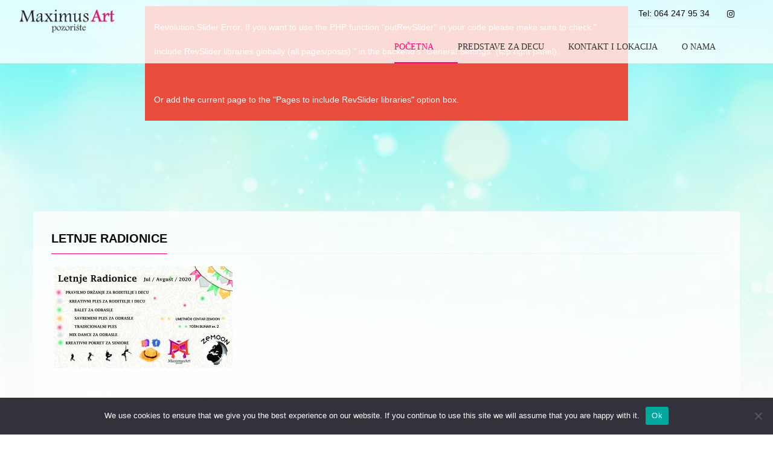

--- FILE ---
content_type: text/plain
request_url: https://www.google-analytics.com/j/collect?v=1&_v=j102&a=1115966421&t=pageview&_s=1&dl=https%3A%2F%2Fmaximusart.rs%2Fletnje-radionice%2F&ul=en-us%40posix&dt=Letnje%20radionice%20%E2%80%93%20Maximus%20Art&sr=1280x720&vp=1280x720&_u=aEDAAUABAAAAACAAI~&jid=313678776&gjid=402239438&cid=1432748403.1768965874&tid=UA-40415100-1&_gid=2102402653.1768965874&_r=1&_slc=1&z=1443615088
body_size: -563
content:
2,cG-Q2NP2EJGFK

--- FILE ---
content_type: text/javascript
request_url: https://maximusart.rs/wp-content/themes/remix/js/custom.js?ver=6.9
body_size: 52143
content:
/**
 * 
 * Theme custom java scripts
 * 
 * @author Codevz
 * @copyright http://codevz.com
 * 
 */

var j = jQuery, AjaxURL = j('body').data('ajax'), Theme = j('body').data('theme');

function codevzCount(i, k) {
    'use strict';

    j.ajax({ url: AjaxURL, data: {action: 'codevz_counter', id: i, key: k} });
}

function codevzGallery() {
    'use strict';

    var a = '.lightbox,a[href$=".jpg"]:not(.esgbox,.jg-entry),a[href$=".jpeg"]:not(.esgbox,.jg-entry),a[href$=".png"]:not(.esgbox,.jg-entry),a[href$=".gif"]:not(.esgbox,.jg-entry)',
        b = j( 'body' ),
        d = b.data( 'lightGallery' );
    if ( d ) {
        d.destroy( true );
    }
    if ( j.fn.lightGallery ) {
        b.attr( 'data-lightGallery', 1 ).lightGallery({selector: a});
    }
}

function codevzClosest(num, arr) {
    var mid;
    var lo = 0;
    var hi = arr.length - 1;
    while (hi - lo > 1) {
        mid = Math.floor((lo + hi) / 2);
        if (arr[mid] < num) {
            lo = mid;
        } else {
            hi = mid;
        }
    }
    if (num - arr[lo] <= arr[hi] - num) {
        return arr[lo];
    }
    return arr[hi];
}

function codevzSortNumber(a,b) {
    return a - b;
}

function codevzConvertDataImg() {
    'use strict';

    j('img[srcset]').each(function() {
        var srcset = j( this ).attr('srcset').split(', '),
            images = [],
            sizes = [];

        j.each( srcset, function(i) {
            var item   = this.split(' '),
                url    = item[0],
                width  = item[1].match(/\d+/);

            images[ width ] = url;
            sizes.push( width[0] );
        });

        sizes.sort( codevzSortNumber );
        var parent_width = j( this ).parent().width();
        var new_size = codevzClosest( parent_width, sizes );

        j( this ).attr( 'src', images[ new_size ] );
    });
}

function codevzTooltip() {
    'use strict';

    var t = '.tooltip';
    j(t).not(':first').detach();
    j('body').on({
        mouseenter: function () {
            var d = j( this ),
                a = d.attr( 'title' );
            if ( a ) {
                d.data( 'tipText', a ).removeAttr( 'title' );
                if ( ! j( t ).length ) {
                    j( '<p class="tooltip"></p>' ).text( a ).appendTo( 'body' ).fadeIn( 100 );   
                }
            }
        },
        mouseleave: function () {
            j( this ).attr( 'title', j( this ).data( 'tipText' ) );
            j( t ).remove();
        },
        mousemove: function (e) {
            var w  = j( t ).width() / 2,
                x = e.pageX - w,
                y = e.pageY + 30;
            j( t ).css( { top: y, left: x } );
        }
    }, '.tip');
}

function codevzScrollIntoView(e) {
    'use strict';

    var t   = j(window).scrollTop(),
        b   = t + j(window).height(),
        et  = j(e).offset().top,
        eb  = et + j(e).height();

    return ( ( eb <= b + 50 ) && ( et >= t ) );
}

function codevzCountdown() {
    'use strict';

    if ( j('[data-countdown]').length ) {
        j( '[data-countdown]' ).each(function() {
            var dis = j( this ), 
                o = dis.data( 'countdown' ), 
                d = new Date( new Date().valueOf() + o.date * 1000 );
            dis.countdown( d ).on( 'update.countdown', function( e ) {
                dis.html(e.strftime(''
                    + '<li><span>%D</span><p>' + o.d + '%!d:' + o.p + ';</p></li>'
                    + '<li><span>%H</span><p>' + o.h + '%!H:' + o.p + ';</p></li>'
                    + '<li><span>%M</span><p>' + o.m + '%!m:' + o.p + ';</p></li>'
                    + '<li><span>%S</span><p>' + o.s + '</p></li>'
                ));
            }).on('finish.countdown', function( e ) {
                dis.html(e.strftime('<li><span>0</span><p>-</p></li><li><span>0</span><p>-</p></li><li><span>0</span><p>-</p></li><li><span>0</span><p>-</p></li>'));
                dis.addClass( 'ended' ).append( '<li class="expired">' + o.ex + '</li>' );
            });
        });
    }
}

function codevzCarousel() {
    'use strict';

    if ( j('.carousel').length ) {
        j( '.carousel' ).each(function() {
            var dis = j(this),
                d = dis.data('carousel'),
                w = dis.parent().width(),
                i = ( w < 400 ) ? 1 : ( w < 500 ) ? 2 : ( w < 800 ) ? 3 : ( w < 900 ) ? 4 : 5,
                o = {
                    slidesToShow: ( d && d.slidestoshow ) ? j.parseJSON( d.slidestoshow ) : i,
                    slidesToScroll: ( d && d.slidestoscroll ) ? j.parseJSON( d.slidestoscroll ) : i,
                    //rtl: j( '#cd-rtl-css' ).length ? true : false,
                    infinite: ( d && d.infinite ) ? j.parseJSON( d.infinite ) : false,
                    speed: ( d && d.speed ) ? j.parseJSON( d.speed ) : 500,
                    centerMode: ( d && d.centermode ) ? j.parseJSON( d.centermode ) : false,
                    centerPadding: ( d && d.centerpadding ) ? d.centerpadding : '0px',
                    variableWidth: ( d && d.variablewidth ) ? j.parseJSON( d.variablewidth ) : false,
                    autoplay: ( d && d.autoplay ) ? j.parseJSON( d.autoplay ) : false,
                    autoplaySpeed: ( d && d.autoplayspeed ) ? j.parseJSON( d.autoplayspeed ) : 500,
                    prevArrow: '<button type="button" class="slick-prev"><i class="fa fa-chevron-left"></i></button>',
                    nextArrow: '<button type="button" class="slick-next"><i class="fa fa-chevron-right"></i></button>',
                    responsive: [{
                        breakpoint: 1024,
                        settings: {slidesToShow: 4}
                    }, {
                        breakpoint: 800,
                        settings: {slidesToShow: 3}
                    }, {
                        breakpoint: 600,
                        settings: {slidesToShow: 2}
                    }, {
                        breakpoint: 300,
                        settings: {slidesToShow: 1}
                    }]
                };

            dis.slick(o);
        });
    }
}

function codevzAjaxSearch() {
    'use strict';

    var time = false;

    j( '.search_opt' ).on( 'click', function() {
        j( '.post_types' ).slideToggle();
        j( '.ajax_search_results' ).slideUp();
    });

    j( '#search [name="s"]' ).on( 'keyup', function() {
        clearTimeout( time );
        var form    = j( this ).parent(),
            results = form.next( '.ajax_search_results' );

        if ( j( this ).val().length < 3 ) {
            j( '.ajax_search_results' ).slideUp();
            j( '.fa-search', form ).removeClass( 'fa-spinner fa-pulse' );
            return;
        }

        j( '.post_types' ).slideUp();
        j( '.fa-search', form ).addClass( 'fa-spinner fa-pulse' );

        time = setTimeout(
            function() {
                j.ajax({
                    type: "GET",
                    url: AjaxURL,
                    data: "action=ajax_search&" + form.serialize(),
                    success: function( data ) {
                        results.html( data ).slideDown();
                        czLazyload();
                        j( '.fa-search', form ).removeClass( 'fa-spinner fa-pulse' );

                        /* Ajaxify new links */
                        if ( j.fn.ajaxify ) {
                            j( '.ajax_search_results' ).ajaxify();
                        }
                    },
                    error: function( xhr, status, error ) {
                        results.html( '<h5>' + error + '</h5>' ).slideDown();
                        j( '.fa-search', form ).removeClass( 'fa-spinner fa-pulse' );
                        console.log( xhr, status, error );
                    }
                });
            },
            500
        );
    });

    j( '.search, .ajax_search_results' ).on( 'click', function(e) {
        e.stopPropagation();
    });
    
    j( 'body' ).on( 'click', function(e) {
        j( '.post_types, .ajax_search_results' ).slideUp();
    });

    j( '.search' ).on( 'click', '[name="s"]', function(e) {
        if ( j( this ).val() ) {
            j( '.ajax_search_results' ).slideDown();
        }
    });
}

function codevzMasonry() {
    'use strict';
    j( '.modern .posts' ).each(function(){
        var dis = j( this );

        /* Gap */
        var gap = dis.closest('.def-block').data( 'gap' ),
            pW = dis.closest('.def-block').width();
        if ( gap ) {    
            j( 'head' ).append('<style type="text/css">' +
                '.modern .posts { margin: 0 0 0 -' + gap + 'px }' +
                '.modern .ajax-item { margin: 0 0 ' + gap + 'px }' +
                '.modern .ajax-item > div { margin: 0 0 0 ' + gap + 'px }' +
            '</style>');
        }

        /* Custom size */
        var bigger = '0,' + dis.find('.ajax-item').data('bigger');
        var biggers = bigger.split(',');
        for ( var i = 0; i < biggers.length; i++ ) {
            var item = dis.find('.ajax-item')[biggers[i] - 1];
            j( item ).addClass( 'bigger' );
        }

        /* Check title */
        dis.find('.ajax-items').each(function( i ) {
            if ( j('.after_cover_mas').length ) {
                j( 'h3', this ).appendTo( j( this ) );
            }
        });

        /* Run */
        dis.masonry({
            itemSelector: '.ajax-item',
            columnWidth: '.ajax-item:not(.bigger)',
            percentPosition: true,
            originLeft: j( '#cd-rtl-css' ).length ? false : true,
            isAnimated: true,
            animationOptions: {
                duration: 800,
                easing: 'swing',
                queue: true
            }
        });

var isMobile = false; //initiate as false
// device detection
if(/(android|bb\d+|meego).+mobile|avantgo|bada\/|blackberry|blazer|compal|elaine|fennec|hiptop|iemobile|ip(hone|od)|ipad|iris|kindle|Android|Silk|lge |maemo|midp|mmp|netfront|opera m(ob|in)i|palm( os)?|phone|p(ixi|re)\/|plucker|pocket|psp|series(4|6)0|symbian|treo|up\.(browser|link)|vodafone|wap|windows (ce|phone)|xda|xiino/i.test(navigator.userAgent) 
    || /1207|6310|6590|3gso|4thp|50[1-6]i|770s|802s|a wa|abac|ac(er|oo|s\-)|ai(ko|rn)|al(av|ca|co)|amoi|an(ex|ny|yw)|aptu|ar(ch|go)|as(te|us)|attw|au(di|\-m|r |s )|avan|be(ck|ll|nq)|bi(lb|rd)|bl(ac|az)|br(e|v)w|bumb|bw\-(n|u)|c55\/|capi|ccwa|cdm\-|cell|chtm|cldc|cmd\-|co(mp|nd)|craw|da(it|ll|ng)|dbte|dc\-s|devi|dica|dmob|do(c|p)o|ds(12|\-d)|el(49|ai)|em(l2|ul)|er(ic|k0)|esl8|ez([4-7]0|os|wa|ze)|fetc|fly(\-|_)|g1 u|g560|gene|gf\-5|g\-mo|go(\.w|od)|gr(ad|un)|haie|hcit|hd\-(m|p|t)|hei\-|hi(pt|ta)|hp( i|ip)|hs\-c|ht(c(\-| |_|a|g|p|s|t)|tp)|hu(aw|tc)|i\-(20|go|ma)|i230|iac( |\-|\/)|ibro|idea|ig01|ikom|im1k|inno|ipaq|iris|ja(t|v)a|jbro|jemu|jigs|kddi|keji|kgt( |\/)|klon|kpt |kwc\-|kyo(c|k)|le(no|xi)|lg( g|\/(k|l|u)|50|54|\-[a-w])|libw|lynx|m1\-w|m3ga|m50\/|ma(te|ui|xo)|mc(01|21|ca)|m\-cr|me(rc|ri)|mi(o8|oa|ts)|mmef|mo(01|02|bi|de|do|t(\-| |o|v)|zz)|mt(50|p1|v )|mwbp|mywa|n10[0-2]|n20[2-3]|n30(0|2)|n50(0|2|5)|n7(0(0|1)|10)|ne((c|m)\-|on|tf|wf|wg|wt)|nok(6|i)|nzph|o2im|op(ti|wv)|oran|owg1|p800|pan(a|d|t)|pdxg|pg(13|\-([1-8]|c))|phil|pire|pl(ay|uc)|pn\-2|po(ck|rt|se)|prox|psio|pt\-g|qa\-a|qc(07|12|21|32|60|\-[2-7]|i\-)|qtek|r380|r600|raks|rim9|ro(ve|zo)|s55\/|sa(ge|ma|mm|ms|ny|va)|sc(01|h\-|oo|p\-)|sdk\/|se(c(\-|0|1)|47|mc|nd|ri)|sgh\-|shar|sie(\-|m)|sk\-0|sl(45|id)|sm(al|ar|b3|it|t5)|so(ft|ny)|sp(01|h\-|v\-|v )|sy(01|mb)|t2(18|50)|t6(00|10|18)|ta(gt|lk)|tcl\-|tdg\-|tel(i|m)|tim\-|t\-mo|to(pl|sh)|ts(70|m\-|m3|m5)|tx\-9|up(\.b|g1|si)|utst|v400|v750|veri|vi(rg|te)|vk(40|5[0-3]|\-v)|vm40|voda|vulc|vx(52|53|60|61|70|80|81|83|85|98)|w3c(\-| )|webc|whit|wi(g |nc|nw)|wmlb|wonu|x700|yas\-|your|zeto|zte\-/i.test(navigator.userAgent.substr(0,4))) {
    isMobile = true;
}

        if( ! isMobile ) {
            //var masonry_inter = null;
            //masonry_inter = setInterval( function() {
            //    if ( j( '.modern .posts' ).length ) {
            //        j( '.modern .posts' ).masonry('layout');
            //    } else {
            //        clearInterval( masonry_inter );
            //    }
            //}, 2000 );
        }

        dis.imagesLoaded().progress( function() {
            dis.masonry( 'layout' );
            setTimeout( function() {
                dis.masonry('layout');
            }, 100 );
        });
    });
}

function codevzPopup() {
    'use strict';

    if ( window.location.search.indexOf( 'login' ) > -1 ) {
        setTimeout(function() {
            j( 'a[href="#login"]' ).trigger( 'click' );
        }, 100 );
    }

    j( 'body' ).on( 'click', '.popup_link', function() {
        var d   = j( this ),
            p   = j( this ).next('.popup'),
            w   = j( window ).width(),
            h   = j( window ).height(),
            css = {
                'top': h / 2 - p.height() / 2,
                'left': w / 2 - p.width() / 2
            };

        j( '.popup_bg' ).remove();
        p.after( '<div class="popup_bg" />' );
        if ( ! p.find( '.popup_close' ).length ) {
            p.append( '<div class="popup_close"><i class="fa fa-close" /></div>' );
        }
        p.css( css ).fadeIn().next('.popup_bg').css( { height: w, opacity: 0.7 } ).fadeIn();

        j( '.popup_close' ).on( 'click', function() { 
            p.fadeOut().next('.popup_bg').fadeOut( 'fast', function() { j( this ).remove(); });
        });

        j( window ).on( 'resize', function(){
            var w = j( window ).width(),
                h = j( window ).height();
            p.css({
                'top': h / 2 - p.height() / 2,
                'left': w / 2 - p.width() / 2
            });
        });

        return false;
    });

    j( 'body' ).on( 'click', '.popup', function(e) {
        e.stopPropagation();
    });
    
    j( 'body' ).on( 'click', function(e) {
        j( '.popup' ).fadeOut().next('.popup_bg').fadeOut( 'fast', function() { j( this ).remove(); });
    });
}

function codevzPreloader() {
    'use strict';
    var p = j( '.pageloader' );
    if ( p.length ) {
        j(window).resize(function(){
            var w = j( window ).width(),
                h = j( window ).height(),
                ih = j( 'img', p ).height(),
                iw = j( 'img', p ).width();
            j( 'img', p ).css({
                "top": h / 2 - ih / 2 - 50,
                "left": w / 2 - iw / 2 - 50
            });
        }).resize();
        j(window).load(function() {
            p.fadeOut( 'slow', 'swing', function(){
                //j( this ).remove();
            });
        });
        setTimeout( function(){
            p.fadeOut( 'slow', 'swing', function(){
                //j( this ).remove();
            });
        }, p.data( 'time' ) );
    }
}

function codevzPlayer( o ) {
    'use strict';

    var i       = j( '#' + o.attr( 'id' ) ),
        cover   = j( '.has_cover', i ),
        data    = o.data( 'player' ),
        history_interval, history_timer,
        tracks  = data ? Object.keys( data.tracks ).map(function( n ){
            return data.tracks[ n ];
        }) : Object,
        nitro = function() {
            /* Cover */
            var p = j( '.jp-jplayer img', i ).removeAttr( 'style' ).clone();
            cover.find('span:first-child').html( p );
            if ( ! j( '.player_popup' ).length ) {
                j.each( myPlaylist.playlist, function ( n, obj ) {
                    if ( n == myPlaylist.current && obj.poster_big ) {
                        j( p ).wrap(function() {
                            obj.title = obj.title ? obj.title.replace(/\"/g, "'") : '';
                            return '<a data-sub-html="<h3>' + obj.title + '</h3>" class="cdEffect" href="' + obj.poster_big + '" />'
                        });
                        j( p ).parent().append( '<i class="fa fa-expand"></i>' );
                    }
                });
            }
            codevzGallery();

            /* Responsive */
            j(window).resize(function(){
                if ( cover.length ) {
                    j( '.has_cover_content', i ).css( { "width": cover.parent().width() - cover.width() - 20 } );
                }
                j( '.jp-progress', i ).css( 'width', j( '.jp-audio', i ).width() - 204 );
                j( '.jp-playlist li', i ).each(function() {
                    var newWidth = j( this ).width() - j( '.buytrack', this ).width();
                    j( '.jp-playlist-item', this ).css( 'width', newWidth - 20 );
                });
                j( '.inline_tracks' ).each(function() {
                    j( 'li', this ).each(function() {
                        var newWidth = j( this ).width() - j( '.buytrack', this ).width();
                        j( 'a', this ).css( 'width', newWidth - 10 );
                    });
                });
            }).resize();
        },
        history = function( type, history ) {
            j( '#history', i ).slideDown().html( '<div style="display: block;position: relative;left: 40%" class="preloader mt mb clr"><span class="is_loading"><img style="display: block;" src="' + Theme + '/img/loading.gif" /></span></div>' );
            j.ajax({
                url: AjaxURL,
                data: {action: 'new_nonce'},
                success: function( nonce ) {
                    j.ajax({
                        url: AjaxURL,
                        data: {
                            action: "radio_history",
                            type: type,
                            history: history,
                            nonce: nonce
                        },
                        success: function( msg ) {
                            if ( msg !== "-1" ) {
                                j( '#history', i ).html( msg );

                                j( '#history', i ).prepend( '<div class="update_history">125s</div>' );
                                clearInterval( history_timer );
                                history_timer = setInterval(function() {
                                    j( '.update_history' ).html( ( parseInt( j( '.update_history' ).html() ) - 1 ) + 's' );
                                }, 1000 );

                                //j( ".update_history", i ).on('click', function() {
                                //    j( ".update_history i", i ).addClass("fa-spin");
                                //    history( type, history );
                                //});

                                j( '#history table', i  ).animate( {opacity: 1}, "slow" );
                                j( '#history', i  ).slideDown();
                                j( ".update_history i", i ).removeClass("fa-spin");
                                j( '#history td' ).each(function(i) {
                                    var now_playing = j( this ).html();
                                    if ( i === 3 ) {
                                        j( '.played .played span' ).html( ' - ' + now_playing );
                                        j( '.ajax_current_title' ).html( '<i class="fa fa-play mi"></i> ' + now_playing );
                                        return false;
                                    }
                                });
                            } else {
                                j( '#history', i  ).html( 'Error, Please reload track or page.' ).slideDown();
                            }
                        }
                    });
                }
            });
        }, 
        CookiePlay = function( n ) {
            if ( ! GetCookiePlay( n ) ) {
                var d = new Date();
                d.setTime( d.getTime() + 10000 );
                var expires = "expires=" + d.toUTCString();
                document.cookie = n + "=" + '1' + "; " + expires;
            }
        },
        GetCookiePlay = function( n ) {
            var name = n + "=";
            var ca = document.cookie.split(';');
            for ( var ii=0; ii<ca.length; ii++ ) {
                var c = ca[ii];
                while ( c.charAt(0) == ' ' ) {
                    c = c.substring(1);
                }
                if ( c.indexOf(name) == 0 ) {
                    //return c.substring(name.length,c.length);
                    return name;
                }
            }
            return '';
        },
        options = {
            playlistOptions: {
                autoPlay: j.parseJSON( data ? data.autoplay : true )
            },
            swfPath: Theme + '/js',
            supplied: "mp3, oga",
            wmode: "window",
            loop: j.parseJSON( data ? data.repeat : true ),
            smoothPlayBar: true,
            volume: data.volume || 1,
            ready: function() {
                j( '.preloader', i ).fadeOut();
                j( '.has_cover, .has_cover_content, .full_player', i ).css( 'opacity', 1 );
                nitro();
                codevzNiceScroll();

                /* Volume */
                j('.volume', i).on({
                    mouseenter: function() {
                        j('.vol', this).fadeIn();
                    },
                    mouseleave: function() {
                        j('.vol', this).fadeOut();
                    }
                });

                /* Downloads */
                j( '.download_track' ).on('click', function() {
                    var link = document.createElement('a');
                    var id = j( this ).data( 'id' ) || j( this ).closest('.player').data( 'id' );
                    link.href = j( this ).attr( 'href' );
                    link.download = link.href;
                    link.click;
                    codevzCount( id, 'downloads' );
                });

                /* Timer */
                j('[role="timer"]').on('click', function() {
                    j('[role="timer"]').fadeToggle();
                });

                j( '.toggle_playlist' ).on('click', function() {
                    j( '.ajax_player .jp-playlist' ).slideToggle();
                    return false;
                });

                j( '.toggle_player' ).on('click', function() {
                    i.slideToggle();

                    if ( i.is(':visible') ) {
                        j( '.footer-last' ).toggleClass('mbs');
                    }

                    return false;
                });
                    
                /* Bak to music */
                j( '.original_player' ).on('click', function() {
                    window.open( j( this ).attr( 'href' ) ).focus();
                    window.close();
                    return false;
                });

                /* Popup play */
                if ( j( '.player_popup' ).length ) {
                    j( '.jp-jplayer' ).jPlayer( 'play' );
                }
            },
            play: function () {
                nitro();
                var cur  = myPlaylist.current,
                    list = myPlaylist.playlist;

                /* Scroll to played */
                var ajax_p = j( '.ajax_player' );
                if ( j( 'li.jp-playlist-current', ajax_p ).length ) {
                    j( '.scroll', ajax_p ).animate({
                        scrollTop: j(".jp-playlist-current").position().top - j( ".scroll > ul", ajax_p ).position().top - (j( ".scroll", ajax_p ).height()/2) + (j(".jp-playlist-current").height()/2) + 10,
                    }, 200 );
                }

                /* Track info */
                j.each( list, function ( n, obj ) {
                    if ( n === cur ) {
                        if ( ! j( '.ajax_current_title' ).length ) {
                            j( '.ajax_player .jp-type-playlist' ).append('<span class="ajax_current_title"></span>');
                        }
                        j( '.ajax_player .ajax_current_title' ).html( obj.title + '<span>' + ( obj.artists ? obj.artists.replace(/(<([^>]+)>)/ig,"") : '' ) + '</span>' );
                        j( '.artist b', i ).html( obj.artists );
                        j( '.plays b', i ).html( obj.plays );
                        if ( obj.type && obj.history ) {
                            history( obj.type, obj.history );
                            clearInterval( history_interval );
                            history_interval = setInterval(function() {
                                history( obj.type, obj.history );
                            }, 120000 );
                        } else {
                            j( "#history", i ).slideUp();
                            clearInterval( history_interval );
                        }

                        return false;
                    }
                });

                /* Played-Paused */
                j( '.jp-playlist li', i ).removeClass( 'played' ).addClass( 'paused' );
                j( '.jp-playlist-current', i ).removeClass( 'paused' ).addClass( 'played' );

                /* Count Plays */
                if ( ! GetCookiePlay( 'cd_' + cur ) ) {
                    var n_id = ( typeof list[cur].track_id !== 'undefined' ) ? list[cur].track_id : o.data( 'id' );
                    codevzCount( n_id, 'plays' );

                    if ( j('.single-playlists').length ) {
                        codevzCount( o.data( 'id' ), 'plays' );
                    }

                    //j.each( list, function ( n, obj ) {
                    //    if ( n === cur && ! j('.single-songs').length && ! j('.single-podcasts').length ) {
                    //        codevzCount( obj.track_id, 'plays' );
                    //    }
                    //});

                    CookiePlay( 'cd_' + cur );
                }

                /* Popup links */
                if ( j( '.player_popup' ).length ) {
                    j( 'a' ).attr('target', 'blank');
                }
            },
            pause: function () {
                j( '.jp-playlist li', i ).removeClass( 'played' ).addClass( 'paused' );
                j( '#history', i ).slideUp();
                clearInterval( history_interval );
                clearInterval( history_timer );
            }
        };

        var myPlaylist = new jPlayerPlaylist({
            jPlayer: ( '#' + o.attr( 'id' ) ) + ' .jp-jplayer',
            cssSelectorAncestor: ( '#' + o.attr( 'id' ) ) + ' .jp-audio'
        }, tracks, options );

    return myPlaylist;
}

function codevzRunPlayer() {
    'use strict';

    j( '.player' ).each(function() {
        if ( j( '.ajax_player' ).length ) {
            j( '.footer-last' ).addClass('mbs');
            return false;
        }
        codevzPlayer( j( this ) );
    });

    /* Popup */
    j( '.popup_player' ).on('click', function() {
        var pop_parent = j( this ).closest( '.inline_tracks, .player' );
        j( '.jp-jplayer', pop_parent ).jPlayer( 'stop' );
        window.open( j( this ).attr( 'href' ), "null", "height=" + ( pop_parent.height() + 50 ) + ", width=800, top=200, left=200" ).focus();
        return false;
    });

    /* Share player */
    j( '.share_player, .close-share' ).on('click', function() {
        var parent = j( this ).closest( '.inline_tracks, .player' );
        j( '.share_dialog', parent ).fadeToggle();
        return false;
    });
    j( '.jp-socials a' ).on('click', function() {
        window.open( j( this ).attr( 'href' ), "null", "height=300, width=600, top=200, left=200" );
        return false;
    });

    /* Inline tracks */
    j( '.inline_tracks li' ).each(function() {
        var data = j( 'a', this ).data( 'title' );
        j( this ).append( j( data ).filter( '.buytrack' ) );
    });
    j( '.inline_tracks' ).each(function() {
        var c   = j( '.has_cover', this ),
            cn  = j( '.has_cover_content', this );

        j(window).resize(function(){
            if ( c.length ) {
                cn.css( { "width": c.parent().width() - c.width() - 5 } );
            }
            j( '.jp-playlist li', this ).each(function() {
                var nw = j( this ).width() - j( '.buytrack', this ).width();
                j( '.current_title', this ).css( 'width', nw );
            });
        }).resize();
    });
}

/* Ajax posts */
function codevzAjaxPosts( o ) {
    'use strict';

    var s       = '#listing_' + o.ajax_id,
        dis     = j( s ),
        items   = dis.find( '.ajax-item' ).length, 
        requestRunning = true,
        action  = { action: 'ajax_query' },
        param   = j.extend({}, action, o),
        offset  = param['offset'] ? param['offset'] : 0;

    param['offset'] = offset + items;
    dis.find( '.load_more a' ).addClass( 'is_loading' );

    j.ajax({
        type: "GET",
        url: AjaxURL,
        dataType: 'html',
        data: ( param ),
        success: function( data ) {
            if ( data == '-11' || data.replace(/(\r\n|\n|\r)/gm,"") == '-11' ) {
                dis.find('.load_more a span').html('No more');
                dis.find('.load_more').addClass( 'no_more' ).html( o.no_more );
            } else {

                if ( o.layout == 'modern' ) {
                    var moreBlocks = j( data ),
                        msnry = j( s + ' .modern .posts' );
                    msnry.append( moreBlocks );
                    msnry.masonry( 'appended', moreBlocks );
                    codevzConvertDataImg();
                    msnry.imagesLoaded().progress( function() {
                        msnry.masonry('layout');
                        setTimeout( function() {
                            msnry.masonry('layout');
                        }, 1500 );
                    });
                } else {
                    j( data ).hide().appendTo( s + ' .posts' ).slideDown();
                }
                
                czLazyload();
                dis.find('.load_more a').removeClass('is_loading');
            }

            /* Ajaxify new links */
            if ( j.fn.ajaxify ) {
                j( s ).ajaxify();
            }
        }
    });
}

/* Nicescroll */
function codevzNiceScroll() {
    'use strict';

    if ( j('.scroll').length ) {
        j( '.scroll' ).each(function() {
            j( this ).niceScroll({
                railalign: j( '#cd-rtl-css' ).length ? 'left' : 'right',
                cursorborder: 'inherit',
                cursorcolor: '#999',
                cursorwidth: '8px',
                cursoropacitymin: 0.2,
                zindex: 9999,
                scrollspeed: 120,
                mousescrollstep: 80
            });
        });
    }
}

function codevzAjaxLoaded() {
    'use strict';

    return j( 'body' ).hasClass( 'ajax_loaded' );
}

function czLazyload() {
    'use strict';

    j( '[data-src]' ).each(function() {
        if ( j( this ).data( 'src' ) && codevzScrollIntoView( j( this ) ) ) {
            j( this ).attr( 'src', j( this ).data( 'src' ) ).attr( 'srcset', j( this ).attr( 'old' ) ).removeAttr('data-src old').addClass('lazyloaded');
        }
    });
}

function czOpacityOneByOne( e, s ) {
    'use strict';

    e.css({opacity: 0,marginLeft: -20}).each(function( i ) {
        j( this ).delay( s * i ).animate({opacity: 1,marginLeft: 0});
    });
}

j(document).ready(function() {
    'use strict';

    // Lazyload
    if ( j( '[data-src]' ).length ) {
        j(window).scroll(function() {
            czLazyload();
        });
    }
    czLazyload();
    
    j( '#recentcomments a' ).attr('target', 'blank').addClass('no-ajax');

    // Init
    codevzTooltip();
    codevzGallery();
    codevzPreloader();
    codevzCarousel();
    codevzMasonry();
    codevzConvertDataImg();
    codevzRunPlayer();
    codevzPopup();
    codevzCountdown();
    codevzNiceScroll();

    if ( ! codevzAjaxLoaded() ) {
        codevzAjaxSearch();
    }

    /* Videos view counter */
    if ( j('.single-videos').length ) {
        codevzCount( j('article.videos').attr('id'), 'views' );
    }
    if ( j('.lightbox').length ) {
        j('.lightbox').on('click', function() {
            var id = j( this ).parent().attr('id');
            id = id ? id.replace('post-', '') : 0;
            if ( id ) {
                codevzCount( id, 'views' );
            }
        });
    }

    /* Menu */
    var nav = j( '.sf-menu' );
    if ( nav.length ) {
        nav.superfish({
            delay: 100,
            onBeforeShow: function() {
                if ( ! j( this ).is(':visible') ) {
                    czOpacityOneByOne( j( '> li', this ), 100 );
                }
            },
            onInit: function() {
                var currents = j( '> .current-menu-item, > .parent_menu_item, > .current-menu-parent', nav );
                if ( currents.length ) {
                    currents.addClass('selectedLava');
                } else if ( j( '.current_page_parent', nav ).length ) {
                    j( '.current_page_parent', nav ).closest('.menu-item-has-children').addClass('selectedLava');
                } else {
                    j( '> li:first-child', nav ).addClass('selectedLava');
                }
                nav.lavaLamp({
                    target:'> li:not(.child_menu_item)', 
                    setOnClick: false,
                    click: function() {
                        return true;
                    }
                });
                j( '.sf-with-ul' ).each(function(){
                    if ( ! j( 'i', this ).length ) {
                        if ( j( '.sub', this ).length ) {
                            j( '.sub', this ).before( '<i class="fa fa-angle-down"></i>' )
                        } else {
                            j( this ).append( '<i class="fa fa-angle-down"></i>' );
                        }
                    }
                });
                j( 'ul ul .fa-angle-down' ).addClass('fa-angle-right').removeClass('fa-angle-down');
                setTimeout( function() {
                    if ( j('.sf-menu > li > a > span').length ) {
                        var h = j('.sf-menu > li > a > span').parent().height();
                        if ( h ) {
                            j( 'li a', nav ).css( 'height', h );
                            j( 'li li a', nav ).css( 'height', 'inherit' );
                        }
                    } else {
                        j( nav ).addClass( 'cd_no_sub' );
                        j( 'li a', nav ).css( 'padding', '0 40px 20px 0' );
                        j( 'li li a', nav ).css( 'padding', '8px 15px' );
                    }
                }, 1000 );
                setTimeout( function() {
                    if ( j( '> li.selectedLava', nav ).length ) {
                        var l = Math.round( j( '> li.selectedLava', nav ).offset().left - nav.offset().left );
                        j( '.left', nav ).css( 'width', j( '> li.selectedLava', nav ).width() );
                        j( '.back', nav ).css( 'width', j( '> li.selectedLava', nav ).width() );
                        j( '.back', nav ).css( 'left', l );
                    }
                }, 1000 );
            }
        });
    }

    /* MobileMenu */
    if ( ! j( "#header .mobile" ).length ) {
        j( '#header' ).prepend( '<div class="row"><a class="mobile" href="#"><i class="fa fa-remove fa-bars"></i></a><div class="mobile_nav"></div></div>' );
        j( '.mobile_nav' ).html( j( '#mobile' ).clone().html() );
        j( '.mobile_nav li, .mobile_nav ul, .mobile_nav a' ).removeClass();
        j( '.mobile_nav li' ).removeAttr( 'id' );
        j( '.mobile_nav .fa-angle-right' ).addClass( 'fa-angle-down' ).removeClass( 'fa-angle-right' );
        j( '.mobile_nav .fa-angle-down' ).wrap(function() {
            return '<a href="#" class="openUl" />';
        });
        j( '.mobile_nav .openUl' ).parent().after( j( '.openUl' ) );
        j( '.mobile_nav .openUl' ).next('.openUl').remove();

        j( '.mobile' ).on('click', function() {
            j( '.mobile_nav' ).slideToggle().toggleClass( 'isOpen' );
            j( 'i', this ).toggleClass( 'fa-bars' );
            return false;
        });
        j( '.mobile_nav .openUl' ).on('click', function() {
            j( this ).next().slideToggle();
            return false;
        });

        j( '.mobile_nav' ).on( 'click', function(e) {
            e.stopPropagation();
        });
        
        j( 'body, .mobile_nav a' ).on( 'click', function(e) {
            if ( e.target.className == 'fa fa-angle-down' ) {
                return;
            }
            j( '.mobile_nav' ).slideUp();
            j( '.mobile i' ).addClass( 'fa-bars' );
        });
        if ( j.fn.ajaxify ) {
            j( '.mobile_nav' ).ajaxify();
        }
    }

    /* Fullscreen menu */
    var menu_fullscreen = j( '.fullscreen_menu' );
    var head_full = menu_fullscreen.closest('#header');
    if ( head_full.length ) {
        j( '.full_menu, .fullscreen_menu_on, .full_menu', head_full ).detach();
        j( '.headdown .row', head_full ).append( '<i class="fa fa-remove fa-bars full_menu"></i><div class="fullscreen_menu_on"><div class="fullmenu_inner clr"></div></div>' );

        if ( j( '.social', head_full ).length ) {
            var social4 = j( '.social', head_full )[0].outerHTML,
                sf4 = j( '#mobile', head_full )[0].outerHTML;

            j( '.fullmenu_inner' ).html( sf4 + social4 );
            j( '.fullmenu_inner .sf-menu li li, .fullmenu_inner .sf-with-ul > i' ).remove();
            j( '.fullmenu_inner .sf-with-ul' ).removeClass();
        }

        j( '.full_menu, .fullscreen_menu_on', head_full ).on('click', function(e) {
            j( '.full_menu', head_full ).toggleClass( 'fa-bars' );
            j( '.fullscreen_menu_on' ).fadeToggle();

            j( '.fullmenu_inner .sf-menu > li' ).css({opacity: 0,marginLeft: -40}).each(function(i) {
                j( this ).delay( 200 * i ).animate({opacity: 1,marginLeft: 30}).animate({marginLeft: 0});
            });
        });

        j( '.fullmenu_inner', head_full ).on('click', function(e) {
            e.stopPropagation();
        });

        j( '.fullscreen_menu_on .sub-menu' ).prev('a').on('click', function(e) {
            if ( e.target === this ) {
                j( this ).next( '.sub-menu' ).slideToggle();
            }
            e.preventDefault();
        });

        // Ajax re-call
        if ( j.fn.ajaxify ) {
            var History = window.History;
            if ( !History.enabled ) {
                return false;
            } else {
                j( '.fullscreen_menu_on li:not(.menu-item-has-children) a' ).on('click', function( e ) {
                    var $t = j(this),
                        url = $t.attr('href'),
                        title = $t.attr('title') || null;

                    /* Continue as normal for cmd clicks etc */
                    if ( e.which == 2 || e.metaKey ) { return true; }

                    History.pushState( null, title, url );
                    e.preventDefault();

                    /* Fix Nicescroll */
                    j( '.nicescroll-rails' ).detach();

                    j( '.fullscreen_menu_on' ).fadeOut();
                    j( '.full_menu', head_full ).toggleClass( 'fa-bars' );
                    return false;
                });
            }
            j( '.fullscreen_menu_on .fa-angle-down' ).detach();
        }
    }

    /* Likes */
    if ( j('.likes_dislikes').length ) {
        j( '.likes_dislikes a' ).on( 'click', function() {
            var t = j( this ).data('type'),
                p = j( this ).parent(),
                i = p.data('id'),
                c = p.data('cm'),
                n = p.data('nonce');

            p.append( '<div class="cd_doing"><span></span></div>' );
            j( 'b', this ).html( '...' );

            j.ajax({
                type: 'POST',
                url: AjaxURL,
                data: 'action=likes_dislikes&type='+ t +'&cm='+ c +'&nonce='+ n +'&id='+i,
                success: function( m ) {
                    var o = j.parseJSON( m );
                    if ( o.message !== 'Rated' ) {
                        j('[ data-id=' + i + ']').append('<div class="error"></div>');
                        j('[ data-id=' + i + '] .error').html( o.message ).fadeIn().delay(2000).queue(function(){
                            j( this ).fadeOut().dequeue();
                        });
                        return;
                    }

                    j( '.like', p ).removeClass( 'liked' )
                        .addClass( o.like_class )
                        .attr( 'title', o.like )
                        .attr( 'original-title', o.like )
                        .find( 'b' ).html( o.likes );

                    j( '.dislike', p ).removeClass( 'disliked' )
                        .addClass( o.dislike_class )
                        .attr( 'title', o.dislike )
                        .attr( 'original-title', o.dislike )
                        .find( 'b' ).html( o.dislikes );

                    j( '.cd_doing', p ).remove();
                }
            });

            return false;
        });
    }

    /* Ajax load more */
    var requestRunning = false;
    if ( j('.load_more').length ) {
        j('.load_more a').on('click', function(e){
            if ( requestRunning ) {
                e.preventDefault();
                return;
            }
            codevzAjaxPosts( j( this ).parent().parent().data( 'param' ) );
            return false;
        });
    }

    /* Ajax posts by scroll */
    if ( j('.type_scroll').length ) {
        j(window).scroll(function(){
            if ( !requestRunning && !j('.no_more').length && !j('.load_more .is_loading').length && codevzScrollIntoView( j('.type_scroll').parent().find('.load_more a') ) ) {
                codevzAjaxPosts( j( '.type_scroll' ).parent().data( 'param' ) );
            }
        }); 
    }

    /* Slider position */
    var header_height = j('#header').height();
    j('.overlay_header').css('top', - header_height + 'px').css('margin-bottom', - header_height + 'px');
    j('#header .logo img').on('load', function(){
        var header_height = j( '#header' ).height();
        j('.overlay_header').css('top', - header_height + 'px').css('margin-bottom', - header_height + 'px');
    });

    /* iframes size */
    var $iframes = j( '.cd_iframe, object, embed, .textwidget iframe' ).not('.wp-embedded-content');
    if ( $iframes.length ) {
        $iframes.each(function() {
            j( this ).attr( 'data-aspectRatio', this.height / this.width ).removeAttr( 'height width' );
        });
        j(window).resize(function() {
            $iframes.each(function() {
                var newWidth = j( this ).parent().width();
                var $el = j( this );
                $el.width( newWidth ).height( newWidth * $el.attr( 'data-aspectRatio' ) );
            });
        }).resize();
    }

    /* Extra */
    j( '.tagcloud' ).addClass( 'clr' ).find( 'a' ).prepend( '<i class="fa fa-tag mi"></i>' );

    j( '#toTop' ).on( 'click', function() {
        j( 'html, body' ).animate( { scrollTop: 0 }, 800, 'swing', function() {
            j( 'html, body' ).stop();
        });
    });
      
    // Sticky sidebar
    j('.sticky_sidebar').theiaStickySidebar({additionalMarginTop: 30,updateSidebarHeight: true});

    /* Tabs */
    if ( j('.tabs').length ) {
        j( '.tabs' ).each(function() {
            j( '.tabs-nav a:first', this ).addClass( 'active' );
            j( '.tab:first', this ).addClass( 'active' ).siblings().hide().removeClass( 'active' );
            j( '.tabs-nav a', this ).click(function (e) {
                var tabs = j( this ).parent().prop('className'),
                    hash = j( this ).attr( 'href' );
                if ( hash.charAt( 0 ) === '#' ) {
                    e.preventDefault();
                    j( this ).closest( '.tabs' ).find( '.tabs-nav a' ).removeClass( 'active' );
                    j( this ).addClass('active');
                    j( this ).closest( '.tabs' ).find( hash ).show().addClass('active scaleIn').siblings().hide().removeClass('active');
                }
            });
        });
    }

    /* Gallery */
    if ( j('.tp-grid').length ) {
        j( '.tp-grid' ).each(function() {
            var fix = function() {
                    j( 'li', this ).each(function(){
                        if( j( this ).css( 'opacity' ) == 1 ) {
                            j( this ).addClass( 'inview_item' ).fadeIn();
                            var h = j( 'a', this ).data( 'href' );
                            j( 'a', this ).attr( 'href', h );
                        } else {
                            j( this ).removeClass( 'inview_item' ).fadeOut();
                        }
                    });
                },
                parent  = j( this ).parent().parent(),
                name    = j( '.tt', parent ),
                oldname = j( '.tt', parent ).html(),
                close   = j( '#close', parent ),
                loader  = j( '<div class="loader"><i></i><i></i><i></i><i></i><i></i><i></i><span>Loading...</span></div>' ).insertBefore( j( this ) ),
            stapel = j( this ).stapel({
                randomAngle : true,
                delay : 100,
                gutter : 0,
                pileAngles : 3,
                onLoad : function() {
                    loader.remove();
                },
                onBeforeOpen: function() {
                    codevzGallery();
                },
                onAfterOpen : function( pileName ) {
                    name.html( pileName );
                    close.show();
                    j( '.page-numbers', parent ).slideUp();
                    fix();
                    codevzGallery();
                }
            });
            close.on( 'click', function() {
                close.hide();
                j( '.page-numbers', parent ).slideDown();
                name.html( oldname );
                stapel.closePile();
                fix();
                j( '.tp-grid', parent ).find( 'a' ).attr( 'href', '#' );
                codevzGallery();
            });
        });
    }

    /* Login form */
    if ( j('#login form').length ) {
        j( '#login form' ).each(function() {
            var form = j( this ), 
                check = false, 
                inputs = form.find( 'input' );

            form.submit(function() {
                /* Check inputs */
                inputs.each(function() {
                    if ( ! j( this ).val() ) {
                        j( this ).select();
                        check = false;
                        return check;
                    } else {
                        check = true;
                    }
                });

                if ( j( '.cd_doing', form ).length ) {
                    return false;
                }

                if ( check ) {
                    var btn = form.find( '.submit' ),
                        btnHTML = btn.html();
                    btn.attr( 'disabled', 'disabled' ).html( ' ... <div class="cd_doing"><span></span></div>');
                    form.find( '.error' ).slideUp( 100 );

                    j.post( AjaxURL, form.serialize(), function( msg ) {
                        if ( msg ) {
                            form.find( '.error' ).html( msg ).slideDown( 100 );
                            btn.html( btnHTML );
                        } else {
                            window.location.reload( true );
                        }
                        form.find( '.submit' ).removeAttr( 'disabled' );
                    });
                }

                return false;
            });
        }).find( '.submit' ).click(function() {
            j( this ).parent('form').submit();
            return false;
        });
    }

    /* Sticky */
    if ( j('.is_sticky').length ) {
        j( '.is_sticky' ).each(function() {
            var dis = j( this ),
                divHeight = dis.height(),
                stickyNavTop = dis.offset().top,
                lastScrollTop = 0,
                stickyNav = function () {
                    var scrollTop = j(window).scrollTop();
                    if ( scrollTop > stickyNavTop ) {
                        dis.addClass('ONsticky');
                        j('.Corpse_Sticky').css('height', divHeight + 'px');

                        /* Fix logo and sticky size */
                        j('.headdown').height( j('.Corpse_Sticky').height() );
                        var headdownH = j('.headdown').height(),
                            logoH = j('.logo').height(),
                            logoM = j('.logo').css('marginTop').replace('px', '');
                        //j( '.logo' ).css( 'margin-top', headdownH / 2 - logoH / 2 );
                    } else {
                        dis.css('height', 'auto');
                        j('.Corpse_Sticky').css('height', 'auto');
                        dis.removeClass('ONsticky');
                        j( '.logo' ).removeAttr( 'style' );
                    }
                };

            /* Add corpse */
            if ( ! j( '.Corpse_Sticky' ).length ) {
                dis.before( '<div class="Corpse_Sticky"></div>' );
            }

            /* Scrolled */
            j(window).scroll(function(e){
                var divHeight = dis.height();
                stickyNav();
                dis.toggleClass( 'hasScrolled', j(document).scrollTop() >= 250 );
                var st = j(this).scrollTop();
                var wind_scr = j(window).scrollTop();
                var window_width = j(window).width();
                if( wind_scr > 300 ){
                    if (st > lastScrollTop){
                        j('.ONsticky').addClass('T_off').css({'top' : '-' + divHeight + 'px'});
                    } else {
                        j('.ONsticky').removeClass('T_off').css({'top' : '0'});
                    }
                    lastScrollTop = st;
                }
            });

            /* On resize */
            j(window).resize(function(){
                var divHeight = dis.height();
                var window_width = j(window).width();
                if ( window_width <= 959 ) {
                    if(dis.hasClass('ONsticky')){
                        dis.removeClass('ONsticky');
                        dis.stop(true).animate({opacity : 0}, 200, function(){
                            dis.removeClass('ONsticky');
                            dis.stop(true).animate({opacity : 1}, 200);
                            j('.Corpse_Sticky').css('height', 'auto');
                        });
                    }
                }
            }).resize();
        });
    }

    /* OnePage */
    if ( j( '.page-template-page-onepage' ).length ) {
        var m = j( '.sf-menu, .mobile_nav' );
        j( 'a', m ).click(function() {
            if ( location.pathname.replace(/^\//,'') == this.pathname.replace(/^\//,'') && location.hostname == this.hostname ) {
                var t = j( this.hash );
                t = t.length ? t : j('[id="' + this.hash + '"]');
                if ( t.length ) {
                    j( 'html, body' ).animate( { scrollTop: t.offset().top - 20 }, 1500, 'swing' );
                    return false;
                }
            }
        });

        // Fix
        j( '.sf-menu li' ).removeClass('selectedLava');

        j(window).scroll(function(){
            var h = m.outerHeight() + 15,
                i = j( "a[href*='#']", m ),
                s = i.map(function(){
                    var a = j( j( this ).attr( 'href' ) );
                    if ( a.length ) { return a; }
                }),
                t = j( this ).scrollTop() + h,
                c = s.map(function(){
                    if ( j(this).offset().top < t ) {
                        return this;
                    }
                });

            c = c[c.length-1];
            var id = c && c.length ? c[0].id : '';
            j( 'li', m ).removeClass( "current" );
            j("[href='#" + id + "']").parent().addClass( "current" );
        });
    }
});